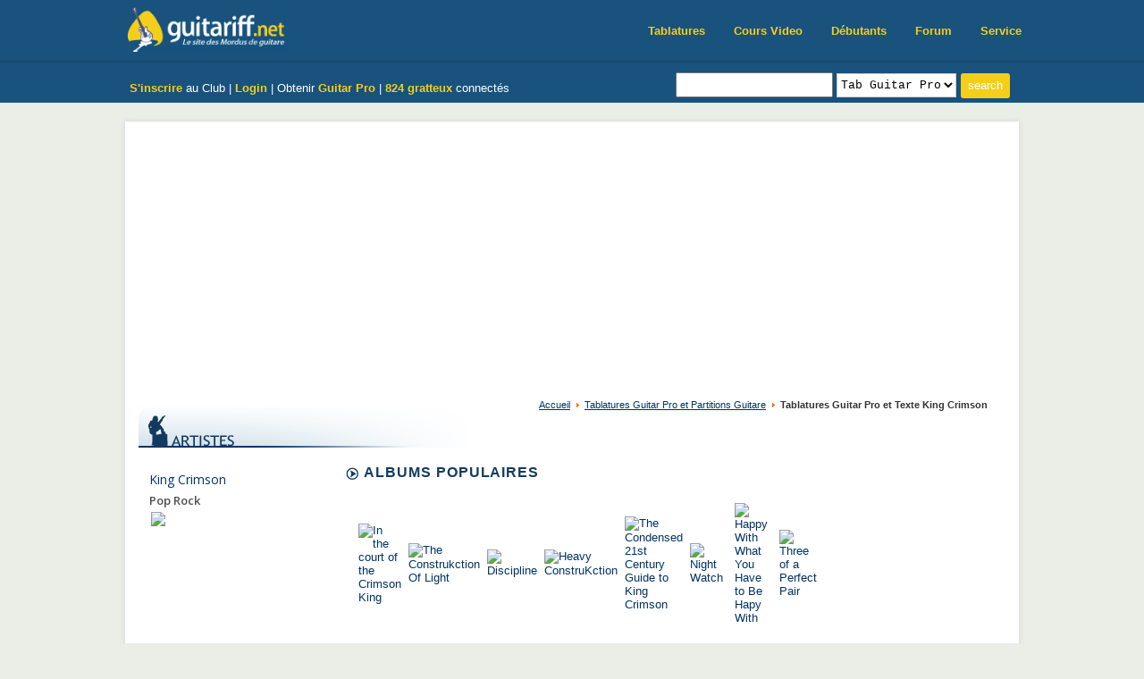

--- FILE ---
content_type: text/html; charset=UTF-8
request_url: https://www.guitariff.net/tabs/king_crimson/
body_size: 6796
content:

<!DOCTYPE html>
<html lang="fr">
<head>
<meta charset="utf-8">
<meta name="viewport" content="width=device-width, initial-scale=1.0">
<meta http-equiv="Content-Language" content="fr" />

<title>Tablature Guitar Pro King Crimson, partitions pour guitare</title>
<META NAME="DESCRIPTION" CONTENT="king crimson tablature guitar pro, king crimson tablature, king crimson partition, tablature, partitions crimson, tablature, guitar pro, guitare, partition, tab, cours, le�on, vid�o, tablatures, partitions, partitions guitare, tablatures guitare, gratuit, guitare pro, guitariff">
<META NAME="KEYWORDS" CONTENT="king crimson tablature guitar pro, king crimson tablature, king crimson partition, tablature, partitions crimson, tablature, guitar pro, guitare, partition, tab, cours, le�on, vid�o, tablatures, partitions, partitions guitare, tablatures guitare, gratuit, guitare pro, guitariff">
<META NAME="ROBOTS" CONTENT="INDEX,FOLLOW">
<META NAME="revisit-after" content="1 days">
<LINK REL="SHORTCUT ICON" href="/img/favicon.ico">

<!-- New CSS -->
<link href="/new/css/bootstrap.min.css" rel="stylesheet">
<link href="/new/css/font-awesome.min.css" rel="stylesheet">
<link href="/new/css/animate.min.css" rel="stylesheet">
<link href="/new/css/prettyPhoto.css" rel="stylesheet">
<link href="/new/css/main_n.css" rel="stylesheet">
<link href="/new/css/responsive.css" rel="stylesheet">
<!--[if lt IE 9]>
<script src="/new/js/html5shiv.js"></script>
<script src="/new/js/respond.min.js"></script>
<![endif]-->

<link href="/css/general_n.css" rel="stylesheet" type="text/css" />
<link rel="alternate feed" type="application/rss+xml" title="Forum Guitariff.net : derniers sujets" href="https://www.guitariff.net/forum/rss/forums/1-forum-guitariffnet-derniers-sujets/" />
<link rel="alternate feed" type="application/rss+xml" title="Forum Guitariff.net : derniers messages" href="https://www.guitariff.net/forum/rss/forums/2-forum-guitariffnet-derniers-messages/" />

<link href="/css/artistes.css" rel="stylesheet" type="text/css" /><link href="/css/tablatures.css" rel="stylesheet" type="text/css" />
<link rel="stylesheet" type="text/css" href="/css/userbar.css" media="all">
<script type="text/javascript" src="/userbar/userbar.js"></script>


<!-- Google tag (gtag.js) -->
<script async src="https://www.googletagmanager.com/gtag/js?id=G-9SQGMB5FND"></script>
<script>
  window.dataLayer = window.dataLayer || [];
  function gtag(){dataLayer.push(arguments);}
  gtag('js', new Date());

  gtag('config', 'G-9SQGMB5FND');
</script>



<SCRIPT LANGUAGE="JavaScript">
function ChangeUrl(formulaire){
	if (formulaire.ListeUrl.selectedIndex != 0)
	{
		location.href = formulaire.ListeUrl.options[formulaire.ListeUrl.selectedIndex].value;
	}else{
		alert('Veuillez choisir un style');
	}
}


function detect_recherche(formulaire) {
	var choix = formulaire.dest.options[formulaire.dest.selectedIndex].value;
	
	switch (choix)
	{
		case "0" : 
			window.open('/tabs/search_accords.php?q='+escape(formulaire.q.value)+'#top', '_self');	break;
		case "1" : 
			window.open('/tabs/search.php?q='+escape(formulaire.q.value)+'#artistes', '_self'); break;
		case "2" : 
			window.open('/tabs/search.php?q='+escape(formulaire.q.value)+'#txt', '_self'); break;
		case "6" : 
			window.open('/tabs/search.php?q='+escape(formulaire.q.value)+'#gp', '_self'); break;
		case "3" : 
			window.open('/forum/index.php?app=core&module=search&do=quick_search&search_term='+escape(formulaire.q.value)+'&search_sort_by=relevence&search_filter_app[forums]=1', '_self'); break;
		case "4" : 
			window.open('/forum/index.php?act=members&name='+escape(formulaire.q.value), '_self'); break;
		case "5": 
			window.open('http://www.google.fr/search?q='+escape('site:http://www.guitariff.net '+formulaire.q.value)+'&hl=fr','_blank'); break;
		case "7" : 
			window.open('/tabs/search.php?q='+escape(formulaire.q.value)+'#sbk', '_self'); break;
	}
	return (false);
}
	
	
</SCRIPT>
<script type="text/javascript" language="javascript" src="/ratings/js/behavior.js"></script>
<script type="text/javascript" language="javascript" src="/ratings/js/rating.js"></script>
<link rel="stylesheet" type="text/css" href="/ratings/css/rating.css" />
<script type="text/javascript" src="/tabs/txt/overlib/overlib.js"><!-- overLIB (c) Erik Bosrup --></script>


<script language="JavaScript" type="text/javascript" src="/home_menu/ahahLib.js"></script>
<script language="JavaScript" type="text/javascript"> 
function id2name(id_img) 
{ 
	var img_name;
	switch (id_img)
	{
		case 1: img_name = "tablatures"; break; 
		case 2: img_name = "artistes"; break; 
		case 3: img_name = "forum"; break; 
		case 4: img_name = "membres"; break; 
		case 5: img_name = "biographies"; break; 
		case 6: img_name = "fanclub"; break; 
		case 7: img_name = "autopromo"; break; 
		case 8: img_name = "cours"; break; 
	}
	return (img_name);
} 

var idItemClicked = 0; 
function makeactive(id_img) 
{ 
	// de-active previous img
	if (idItemClicked != 0)
	{
		document.getElementById("img"+idItemClicked).src='/img/home/menu/' + id2name (idItemClicked) + '.gif'; 
	}
	callAHAH('/home_menu/content.php?content= ' + id_img, 'content', '<img id="wait" src="/img/wait30.gif" />', 'Error'); 
	idItemClicked = id_img; 
} 
function makeactivenow(id_img) 
{ 
	document.getElementById("img"+id_img).src='/img/home/menu/' + id2name (id_img) + '_or.gif'; 
	idItemClicked = id_img; 
} 

</script>



</head>
<body>

	<script type="text/javascript">
	var ol_textfont = "Courier New, Courier";
	var ol_textsize = "13px";
	var ol_bgcolor = "#b8c4d0"; // border de la fenetre
	var ol_fgcolor = "#F6F5EF";
	var ol_width = "";
	var ol_followmouse = false;
	</script>
	<div id="overDiv" style="position: absolute; visibility: hidden; z-index: 1000; background-image: none; left: 65px; top: 177px;"></div>
	<script language="JavaScript" src="/tabs/txt/overlib/overlib.js"></script>

<script>
document.addEventListener("DOMContentLoaded", function() {
  var nav = document.querySelector('.navbar.navbar-inverse');
  if (!nav) return;

  window.addEventListener('scroll', function() {
    if (window.scrollY > 50) {
      nav.classList.add('shrink');
    } else {
      nav.classList.remove('shrink');
    }
  });
});
</script>

<header id="header">


    <nav class="navbar navbar-inverse navbar-fixed-top" role="banner">
        <div class="container xdl">
            <div class="navbar-header">
                <button type="button" class="navbar-toggle" data-toggle="collapse" data-target=".navbar-collapse">
                    <span class="sr-only">Toggle navigation</span>
                    <span class="icon-bar"></span>
                    <span class="icon-bar"></span>
                    <span class="icon-bar"></span>
                </button>
                <a class="navbar-brand" href="https://www.guitariff.net/" title="Tablature Guitar Pro, Partition Guitare, Tab, Cours vid&eacute;o gratuit sur Guitariff.net" id="home"><img src="/new/images/logo.png" height="45" alt="Tablature Guitar Pro, Partition Guitare, Tab, Cours vid&eacute;o gratuit sur Guitariff.net" /></a>
            </div>
			
            <div class="collapse navbar-collapse navbar-right">
                <ul class="nav navbar-nav">
                    <li><a href="/tabs/">Tablatures</a></li>
                    <li><a href="/cours_guitare_video/">Cours Video</a></li>
                    <li><a href="/cours_guitare_debutants/">D&eacute;butants</a></li>
                    <li><a href="/forum/">Forum</a></li>
                    <li><a href="/service/">Service</a></li>                        
                </ul>
            </div>
        </div><!--/.container-->
    </nav><!--/nav-->
    
    <div class="top-bar">
        <div class="container">
            <div class="row">
                <div class="col-sm-12 col-xs-12 xdl">
                    <div class="col-sm-6 col-xs-12 xdl">
                    <div class="top-number" style="margin-top:5px;">
                                                  <a href="/forum/index.php?app=core&module=global&section=register&coppa_user=0&termsread=1&coppa_pass=1" id="headb_or"><strong>S'inscrire</strong></a> au Club | 
                          <a href="/forum/index.php?app=core&module=global&section=login" id="headb_or"><strong>Login</strong></a> | 
                          Obtenir <a href="https://www.guitar-pro.com/?ae=1055" id="headb_or" target="_blank"><strong>Guitar Pro</strong></a>
                                                | <strong><a href="/forum/index.php?app=members&module=online&sort_order=desc" id="headb_or">824 gratteux</a></strong> connect&eacute;s</div>
                        </div> <!-- </top number> -->
                        
                        <div class="col-sm-6 ">
                         <form name="seek" action="/tabs/search.php" class="gulabo" onSubmit="return(detect_recherche(this))">
                           <!-- <strong>Rechercher :</strong> -->
                            <input name="q" type="text" id="query" value="" style="line-height: 22px" />
                            <select name="dest" id="selcat" class="kapap">
                              <option value="1">Artistes</option>
                              <option value="2">Tab Texte</option>
                              <option value="6" SELECTED>Tab Guitar Pro</option>
                              <option value="7">Songbook</option>
                              <option value="3">Sur le Forum</option>
                              <option value="4">Membres</option>
                              <option value="5">Sur le site</option>
                            </select>
                            <input name="loupe" type="submit" value="search" alt="Ok" align="top" class="but jalu" title="Rechercher !" />
                          </form>
                          </div>
    
                </div>
                <div class="col-sm-12 col-xs-12 xdl">
                   <div class="bisal">
                        

                      

                      
    
                   </div>
                </div>
            </div>
        </div><!--/.container-->
    </div><!--/.top-bar-->
	
</header>
<div class="breaker"></div>

<div id="globalcontainer" onClick="closeAll();" >

  
<div class="container">


<div id="arianecontainer">
  <div class="ariane"><a href="https://www.guitariff.net">Accueil</a> <a href="/tabs/">Tablatures Guitar Pro et Partitions Guitare</a> <span><strong>Tablatures Guitar Pro et Texte King Crimson</strong></span></div>
</div>

 <div align="left"><img src="/img/tartistes.gif" width="370" height="45" class="title" alt="" />
</div>
<div class="album">
  <div class="space">
  <h3><a href="/artistes/king_crimson/" title="Dossier King Crimson" >King Crimson</a></h3>
  <h4>Pop Rock</h4>
  
  <a href="/artistes/king_crimson/"  title="Dossier King Crimson" ><img src="http://images.amazon.com/images/P/B0009UC7UM.01._SCMZZZZZZZ_V1116679730_.jpg" border="0" /></a>  
  </div>
</div>
	 <div class="biogr">
	 
		  <p class="degradline"><img src="/img/fleche.gif" width="14" height="14" alt="" align="top" /> ALBUMS POPULAIRES</p>
		  <p>
		  <table><tr><td width="50"><a href="/artistes/king_crimson/CD/in_the_court_of_the_crimson_king/">
					<IMG src=http://images.amazon.com/images/P/B00065MDRW.01._SL40_.jpg title="In the court of the Crimson King" class="present" /></a></td><td width="50"><a href="/artistes/king_crimson/CD/the_construkction_of_light/">
					<IMG src=http://images.amazon.com/images/P/B00004SX3H.01._SL40_.jpg title="The Construkction Of Light" class="present" /></a></td><td width="50"><a href="/artistes/king_crimson/CD/discipline/">
					<IMG src=http://images.amazon.com/images/P/B00064WSNW.01._SL40_.jpg title="Discipline" class="present" /></a></td><td width="50"><a href="/artistes/king_crimson/CD/heavy_construkction/">
					<IMG src=http://images.amazon.com/images/P/B00004ZAZT.01._SL40_.jpg title="Heavy ConstruKction" class="present" /></a></td><td width="50"><a href="/artistes/king_crimson/CD/the_condensed_21st_century_guide_to_king_crimson/">
					<IMG src=http://images.amazon.com/images/P/B000IHY10K.01._SL40_.jpg title="The Condensed 21st Century Guide to King Crimson" class="present" /></a></td><td width="50"><a href="/artistes/king_crimson/CD/night_watch/">
					<IMG src=http://images.amazon.com/images/P/B000005OO5.01._SL40_.jpg title="Night Watch" class="present" /></a></td><td width="50"><a href="/artistes/king_crimson/CD/happy_with_what_you_have_to_be_hapy_with/">
					<IMG src=http://images.amazon.com/images/P/B00006JTDW.01._SL40_.jpg title="Happy With What You Have to Be Hapy With" class="present" /></a></td><td width="50"><a href="/artistes/king_crimson/CD/three_of_a_perfect_pair/">
					<IMG src=http://images.amazon.com/images/P/B00064WSO6.01._SL40_.jpg title="Three of a Perfect Pair" class="present" /></a></td></tr></table><br /><img src="/img/read.gif" width="10" height="10" /> <a href="/artistes/king_crimson/CD/" class="orange">Tous les albums</a><br /><img src="/img/forum.gif" width="13" height="12" /> <a href="/artistes/king_crimson/forum/" target="_blank" title="Forum">Faire un tour sur le forum perso de King Crimson</a><br/><br/><img src="/img/read.gif" width="10" height="10" /> <a href="http://www.911tabs.com/tabs/k/king_crimson/" class="orange" target="_blank">King Crimson tabs</a> @ 911tabs.com		  </p>


 	</div>
 
 <div class="breaker3"></div>
 <a name="top" id="top"></a>
 
 
 <div class="menuart">
 <ul class="menuart">
 
 
 
	      
      <li style="margin: 0 58px 0 40px; "><a href="/artistes/king_crimson/bio/" title="Biographie de King Crimson"><img src="/img/artistes/biographie.gif" width="76" height="20" border="0" alt="" /></a></li>
      <li style="margin: 0 58px 0 0"><a href="/tabs/king_crimson/#top" title="Tablatures (Guitar Pro, Accords &amp; Tabs) de King Crimson"><img src="/img/artistes/tablatures.gif" width="76" height="20" border="0" alt="" /></a></li>
      <li style="margin: 0 58px 0 0"><a href="/artistes/king_crimson/songbooks/#top" title="Songbooks de King Crimson"><img src="/img/artistes/songbooks.gif" width="77" height="20" border="0" alt="" /></a></li>
      <li style="margin: 0 58px 0 0"><a href="/forum/index.php?app=core&module=search&do=quick_search&search_term=King Crimson&search_sort_by=relevence&search_filter_app[forums]=1" target="_blank" title="Forum de King Crimson"><img src="/img/artistes/forum.gif" width="50" height="20" border="0" alt="" /></a></li>
      <li style="margin: 0 58px 0 0"><a href="/artistes/king_crimson/CD/"  title="Liste des CDs de King Crimson"><img src="/img/artistes/albums.gif" width="53" height="20" border="0" alt="" /></a></li>
      <li style="margin: 0 58px 0 0"><a href="/artistes/king_crimson/DVD/" title="Liste des DVDs de King Crimson"><img src="/img/artistes/dvd.gif" width="32" height="20" border="0" alt="" /></a></li>
      <li style="margin: 0 58px 0 0"><a href="/artistes/king_crimson/fanclub/"  title="Fan Club de King Crimson"><img src="/img/artistes/fanclub.gif" width="62" height="20" border="0" alt="" /></a></li>

 </ul>
 
 
</div>
 <div class="breaker2"></div>
 
 <script language="javascript">
  function popup(url){
    window.open(url,'_blank','toolbar=0, location=0, directories=0, status=0, scrollbars=0, resizable=1, copyhistory=0, menuBar=0, width=418, height=280');
    return false;
  }
</script>
<div class="col_gen">
    <h1><img src="/img/fleche.gif" width="14" height="14" alt="" align="top" /> TABLATURES Guitar Pro et Texte de <strong><i>King Crimson</i></strong></h1>
  <div class="col_search_top">
    <div class="space">
      <table width="300" border="0" cellspacing="0">
        <tr>
          <td><div align="center"><img src="/img/pictos/gp.gif" width="16" height="9" /></div></td>
          <td>25 tablatures Guitar Pro</td>
          <td><img src="/img/fleche4.gif" alt="fleche" width="8" height="11" /> <a href="#gp" class="orange">voir</a></td>
        </tr>
        <tr>
          <td><div align="center"><img src="/img/pictos/txt.gif" alt="txt" width="22" height="9" /></div></td>
          <td width="170">21 tablatures Texte</td>
          <td width="87"><img src="/img/fleche4.gif" alt="fleche" width="8" height="11" /> <a href="#txt" class="orange">voir</a></td>
        </tr>
        <tr>
          <td><div align="center"><img src="/img/pictos/sb.gif" width="17" height="9" /></div></td>
          <td>0 songbook papier</td>
          <td><img src="/img/fleche4.gif" alt="fleche" width="8" height="11" /> <a href="#sbk" class="orange">voir</a></td>
        </tr>
      </table>
    </div>
  </div>
  <div class="breaker2"></div>
  <!-- RESULTAT RECHERCHE TABS GP -->
    <div class="col_alpha"> <a name="gp" id="gp"></a>
    <h2><img src="/img/fleche.gif" width="14" height="14" alt="" align="top" /> Tabs GUITAR PRO de King Crimson <a href="#top" title="Haut de page"><img src="/img/fleche6.gif" width="8" height="11" alt="" align="top" /></a> </h2>
    <div class="space"> <img src="/img/fleche4.gif" alt="fleche" width="8" height="11" /> <a href="https://www.guitar-pro.com/?ae=1055" target="_blank">Obtenir Guitar Pro maintenant : t&eacute;l&eacute;chargement</a> <br />
      <br />
            <ul class="popart2">
        
					<li class="brddashed"><a href="/tabs/king_crimson/21st_century_schizoid_man_guitar-pro/#top"><strong><i>21st Century Schizoid Man</i></strong> tab guitar pro</a></li>
			
					<li class="brddashed"><a href="/tabs/king_crimson/book_of_saturday_guitar-pro/#top"><strong><i>Book Of Saturday</i></strong> tab guitar pro</a></li>
			
					<li class="brddashed"><a href="/tabs/king_crimson/cadence_and_cascade_guitar-pro/#top"><strong><i>Cadence And Cascade</i></strong> tab guitar pro</a></li>
			
					<li class="brddashed"><a href="/tabs/king_crimson/cirkus_guitar-pro/#top"><strong><i>Cirkus</i></strong> tab guitar pro</a></li>
			
					<li class="brddashed"><a href="/tabs/king_crimson/dinosaur_guitar-pro/#top"><strong><i>Dinosaur</i></strong> tab guitar pro</a></li>
			
					<li class="brddashed"><a href="/tabs/king_crimson/discipline_guitar-pro/#top"><strong><i>Discipline</i></strong> tab guitar pro</a></li>
			
					<li class="brddashed"><a href="/tabs/king_crimson/epitaph_guitar-pro/#top"><strong><i>Epitaph</i></strong> tab guitar pro</a></li>
			
					<li class="brddashed"><a href="/tabs/king_crimson/eyes_wide_open_guitar-pro/#top"><strong><i>Eyes Wide Open</i></strong> tab guitar pro</a></li>
			
					<li class="brddashed"><a href="/tabs/king_crimson/fracture_guitar-pro/#top"><strong><i>Fracture</i></strong> tab guitar pro</a></li>
			
					<li class="brddashed"><a href="/tabs/king_crimson/fractured_guitar-pro/#top"><strong><i>Fractured</i></strong> tab guitar pro</a></li>
			
					<li class="brddashed"><a href="/tabs/king_crimson/frame_by_frame_guitar-pro/#top"><strong><i>Frame By Frame</i></strong> tab guitar pro</a></li>
			
					<li><a href="/tabs/king_crimson/happy_family_guitar-pro/#top"><strong><i>Happy Family</i></strong> tab guitar pro</a></li>
			      </ul>
    </div>
  </div>
  <div class="col_alpha">
    <div class="space">
      <ul class="popart2">
        
					<li class="brddashed"><a href="/tabs/king_crimson/i_talk_to_the_wind_guitar-pro/#top"><strong><i>I Talk To The Wind</i></strong> tab guitar pro</a></li>
				
					<li class="brddashed"><a href="/tabs/king_crimson/in_the_wake_of_poseidon_guitar-pro/#top"><strong><i>In The Wake Of Poseidon</i></strong> tab guitar pro</a></li>
				
					<li class="brddashed"><a href="/tabs/king_crimson/lady_of_the_dancing_water_guitar-pro/#top"><strong><i>Lady Of The Dancing Water</i></strong> tab guitar pro</a></li>
				
					<li class="brddashed"><a href="/tabs/king_crimson/larks_tongues_in_aspic_part_ii_guitar-pro/#top"><strong><i>Lark's Tongues in Aspic Part II</i></strong> tab guitar pro</a></li>
				
					<li class="brddashed"><a href="/tabs/king_crimson/larks_tongues_in_aspic_part_i_guitar-pro/#top"><strong><i>Larks' Tongues In Aspic Part I</i></strong> tab guitar pro</a></li>
				
					<li class="brddashed"><a href="/tabs/king_crimson/larks_tongues_in_aspic_part_ii_guitar-pro/#top"><strong><i>Larks' Tongues In Aspic Part II</i></strong> tab guitar pro</a></li>
				
					<li class="brddashed"><a href="/tabs/king_crimson/one_time_guitar-pro/#top"><strong><i>One Time</i></strong> tab guitar pro</a></li>
				
					<li class="brddashed"><a href="/tabs/king_crimson/p_guitar-pro/#top"><strong><i>P</i></strong> tab guitar pro</a></li>
				
					<li class="brddashed"><a href="/tabs/king_crimson/starless_guitar-pro/#top"><strong><i>Starless</i></strong> tab guitar pro</a></li>
				
					<li class="brddashed"><a href="/tabs/king_crimson/the_court_of_the_crimson_king_guitar-pro/#top"><strong><i>The Court Of The Crimson King</i></strong> tab guitar pro</a></li>
				
					<li class="brddashed"><a href="/tabs/king_crimson/the_great_deceiver_%28intro%29_guitar-pro/#top"><strong><i>The Great Deceiver (Intro)</i></strong> tab guitar pro</a></li>
				
					<li class="brddashed"><a href="/tabs/king_crimson/the_rhythm_of_the_universes_pt._1_guitar-pro/#top"><strong><i>The Rhythm of the Universes Pt. 1</i></strong> tab guitar pro</a></li>
				
					<li><a href="/tabs/king_crimson/vrooom_guitar-pro/#top"><strong><i>Vrooom</i></strong> tab guitar pro</a></li>
				      </ul>
          </div>
  </div>
  <!-- FIN RESULTAT RECHERCHE TABS GP -->
  <div class="breaker"></div>
  <div align="center">
    
<style type="text/css" media="screen">
    #ad_code {
        width:751px;
        text-align:center;
        background:#FFFFFF url(/img/pub/papers_leaderboard.png) center center no-repeat;
        padding:12px 17px 29px 6px;
        }
</style>

<div id="ad_code">          
    
    <script async src="https://pagead2.googlesyndication.com/pagead/js/adsbygoogle.js?client=ca-pub-7414467599515218"
     crossorigin="anonymous"></script>
<!-- 728x90, date de création 26/05/10 -->
<ins class="adsbygoogle"
     style="display:inline-block;width:728px;height:90px"
     data-ad-client="ca-pub-7414467599515218"
     data-ad-slot="1074129597"></ins>
<script>
     (adsbygoogle = window.adsbygoogle || []).push({});
</script>
    
</div>
  </div>
  <br />
  <div class="breaker2"></div>
  <!-- RESULTAT RECHERCHE TABS -->
    <a name="txt" id="txt"></a>
  <div class="col_alpha">
    <h2><img src="/img/fleche.gif" width="14" height="14" alt="" align="top" /> Tabs TEXTE de King Crimson <a href="#top" title="Haut de page"><img src="/img/fleche6.gif" width="8" height="11" alt="" align="top" /></a></h2>
    <div class="space">
            <ul class="popart2">
        
					<li class="brddashed"><a href="/tabs/king_crimson/211700_21st_century_schizoid_man_txt/#top"><strong><i>21st Century Schizoid Man</i></strong></a> - 558 hits <img src="/img/pictos/txt.gif" alt="" align="top" /></li>
				
					<li class="brddashed"><a href="/tabs/king_crimson/234431_21st_century_shizoid_man_tab/#top"><strong><i>21st Century Shizoid Man</i></strong></a> - 443 hits <img src="/img/pictos/tab.gif" alt="" align="top" /></li>
				
					<li class="brddashed"><a href="/tabs/king_crimson/211701_cadence_and_cascade_txt/#top"><strong><i>Cadence & Cascade</i></strong></a> - 393 hits <img src="/img/pictos/txt.gif" alt="" align="top" /></li>
				
					<li class="brddashed"><a href="/tabs/king_crimson/234432_cadence_and_cascade_tab/#top"><strong><i>Cadence And Cascade</i></strong></a> - 517 hits <img src="/img/pictos/tab.gif" alt="" align="top" /></li>
				
					<li class="brddashed"><a href="/tabs/king_crimson/211702_epitaph_txt/#top"><strong><i>Epitaph</i></strong></a> - 713 hits <img src="/img/pictos/txt.gif" alt="" align="top" /></li>
				
					<li class="brddashed"><a href="/tabs/king_crimson/211703_fallen_angel_txt/#top"><strong><i>Fallen Angel</i></strong></a> - 373 hits <img src="/img/pictos/txt.gif" alt="" align="top" /></li>
				
					<li class="brddashed"><a href="/tabs/king_crimson/211704_formentera_lady_txt/#top"><strong><i>Formentera Lady</i></strong></a> - 361 hits <img src="/img/pictos/txt.gif" alt="" align="top" /></li>
				
					<li class="brddashed"><a href="/tabs/king_crimson/211705_fracture_txt/#top"><strong><i>Fracture</i></strong></a> - 481 hits <img src="/img/pictos/txt.gif" alt="" align="top" /></li>
				
					<li class="brddashed"><a href="/tabs/king_crimson/211706_frame_by_frame_txt/#top"><strong><i>Frame By Frame</i></strong></a> - 450 hits <img src="/img/pictos/txt.gif" alt="" align="top" /></li>
				
					<li><a href="/tabs/king_crimson/211707_heartbeat_txt/#top"><strong><i>Heartbeat</i></strong></a> - 627 hits <img src="/img/pictos/txt.gif" alt="" align="top" /></li>
				      </ul>
    </div>
  </div>
  <div class="col_alpha">
    <div class="space">
      <ul class="popart2">
        
					<li class="brddashed"><a href="/tabs/king_crimson/211709_i_talk_to_the_wind_txt/#top"><strong><i>I Talk To The Wind</i></strong></a> - 635 hits <img src="/img/pictos/txt.gif" alt="" align="top" /></li>
				
					<li class="brddashed"><a href="/tabs/king_crimson/211708_inner_garden_txt/#top"><strong><i>Inner Garden</i></strong></a> - 345 hits <img src="/img/pictos/txt.gif" alt="" align="top" /></li>
				
					<li class="brddashed"><a href="/tabs/king_crimson/211710_larks_tongue_txt/#top"><strong><i>Larks Tongue</i></strong></a> - 399 hits <img src="/img/pictos/txt.gif" alt="" align="top" /></li>
				
					<li class="brddashed"><a href="/tabs/king_crimson/211711_matte_kudasai_txt/#top"><strong><i>Matte Kudasai</i></strong></a> - 444 hits <img src="/img/pictos/txt.gif" alt="" align="top" /></li>
				
					<li class="brddashed"><a href="/tabs/king_crimson/234433_matte_kudasia_tab/#top"><strong><i>Matte Kudasia</i></strong></a> - 401 hits <img src="/img/pictos/tab.gif" alt="" align="top" /></li>
				
					<li class="brddashed"><a href="/tabs/king_crimson/211712_moon_child_txt/#top"><strong><i>Moon Child</i></strong></a> - 366 hits <img src="/img/pictos/txt.gif" alt="" align="top" /></li>
				
					<li class="brddashed"><a href="/tabs/king_crimson/234434_night_watch_tab/#top"><strong><i>Night Watch</i></strong></a> - 605 hits <img src="/img/pictos/tab.gif" alt="" align="top" /></li>
				
					<li class="brddashed"><a href="/tabs/king_crimson/211713_one_time_txt/#top"><strong><i>One Time</i></strong></a> - 472 hits <img src="/img/pictos/txt.gif" alt="" align="top" /></li>
				
					<li class="brddashed"><a href="/tabs/king_crimson/211714_one_time_txt/#top"><strong><i>One Time</i></strong></a> - 483 hits <img src="/img/pictos/txt.gif" alt="" align="top" /></li>
				
					<li class="brddashed"><a href="/tabs/king_crimson/211715_red_txt/#top"><strong><i>Red</i></strong></a> - 515 hits <img src="/img/pictos/txt.gif" alt="" align="top" /></li>
				
					<li><a href="/tabs/king_crimson/234435_thela_hun_ginjeet_btab/#top"><strong><i>Thela Hun Ginjeet</i></strong></a> - 435 hits <img src="/img/pictos/btab.gif" alt="" align="top" /></li>
				      </ul>
          </div>
  </div>
  <!-- FIN RESULTAT RECHERCHE TABS -->
  <div class="breaker"></div>
  <div class="breaker2"></div>
  <!-- RESULTAT RECHERCHE TABS SB -->
    <div class="col_alpha"> <a name="sbk" id="sbk"></a>
    <h2><img src="/img/fleche.gif" width="14" height="14" alt="" align="top" />  SONGBOOKS de King Crimson <em><strong> </strong></em><a href="#top" title="Haut de page"><img src="/img/fleche6.gif" width="8" height="11" alt="" align="top" /></a></h2>
    <div class="space">
      Aucun r&eacute;sultat songbook    </div>
  </div>
  <!-- FIN RESULTAT RECHERCHE TABS GP --> 
</div>


<div class="breaker"></div>
</div>
</div>
</div>
</div>
</div>
</div>
</div>


 



<div class="breaker"></div>

<!--/#footer-->
<footer id="footer" class="midnight-blue">
        <div class="container">
            <div class="row">

                <div class="facebooklike">
                  <div id="fb-root"></div>
                  <script src="https://connect.facebook.net/en_US/all.js#xfbml=1"></script>
                  <fb:like-box href="http://www.facebook.com/guitariff" width="300" height="180" show_faces="true" border_color="white" stream="false" header="false"></fb:like-box>
                </div>

                <div class="col-sm-12">
                  <ul class="chull">
                      <li><a href="/cours_guitare_video/">Cours de guitare vid&#233o</a></li>
                      <li class="mio">|</li>
                      <li><a href="/tabs/">Tablature Guitar Pro gratuite</a></li>
                      <li class="mio">|</li>
                      <li><a href="/forum/index.php?app=core&amp;module=search&amp;do=active">Sujets chauds Forum guitare</a></li>
                  </ul>
                </div>

                <div class="col-sm-12">
                    Guitariff.net : Le site des Mordus de guitare &copy; 2000-2026 - Tous droits r&#233serv&#233s
                </div>

                <div class="col-sm-12">
                    <ul class="bala">
                        <li>Id&#233es, publicit&#233, critiques ou conseils : </li>
                        <li><a href="/service/contact/">Contact</a></li>
                    </ul>
                </div>

                <div class="col-sm-12">
                  <ul class="bala kala">
                      <li><a href="https://twitter.com/guitariffnet" target="_blank"><i class="fa fa-twitter"></i></a></li>
                      <li><a href="https://www.facebook.com/#!/pages/Guitariffnet/134000856632975" target="_blank"><i class="fa fa-facebook"></i></a></li>
                      <li><a href="/radio/" target="_blank"><i class="fa fa-music"></i></a></li> 
                  </ul>
                </div>

            </div>
        </div>
</footer>
<!--/#footer-->

<script src="/new/js/jquery.js"></script>
<script src="/new/js/bootstrap.min.js"></script>
<script src="/new/js/jquery.prettyPhoto.js"></script>
<script src="/new/js/jquery.isotope.min.js"></script>
<script src="/new/js/main.js"></script>
<script src="/new/js/wow.min.js"></script>

<script defer src="https://static.cloudflareinsights.com/beacon.min.js/vcd15cbe7772f49c399c6a5babf22c1241717689176015" integrity="sha512-ZpsOmlRQV6y907TI0dKBHq9Md29nnaEIPlkf84rnaERnq6zvWvPUqr2ft8M1aS28oN72PdrCzSjY4U6VaAw1EQ==" data-cf-beacon='{"version":"2024.11.0","token":"fba857a096f044c7949f8b13ebee557c","r":1,"server_timing":{"name":{"cfCacheStatus":true,"cfEdge":true,"cfExtPri":true,"cfL4":true,"cfOrigin":true,"cfSpeedBrain":true},"location_startswith":null}}' crossorigin="anonymous"></script>
</body>
</html>


--- FILE ---
content_type: text/html; charset=utf-8
request_url: https://www.google.com/recaptcha/api2/aframe
body_size: 266
content:
<!DOCTYPE HTML><html><head><meta http-equiv="content-type" content="text/html; charset=UTF-8"></head><body><script nonce="GpL7nDwseBM26yfNTZtNtg">/** Anti-fraud and anti-abuse applications only. See google.com/recaptcha */ try{var clients={'sodar':'https://pagead2.googlesyndication.com/pagead/sodar?'};window.addEventListener("message",function(a){try{if(a.source===window.parent){var b=JSON.parse(a.data);var c=clients[b['id']];if(c){var d=document.createElement('img');d.src=c+b['params']+'&rc='+(localStorage.getItem("rc::a")?sessionStorage.getItem("rc::b"):"");window.document.body.appendChild(d);sessionStorage.setItem("rc::e",parseInt(sessionStorage.getItem("rc::e")||0)+1);localStorage.setItem("rc::h",'1768790713675');}}}catch(b){}});window.parent.postMessage("_grecaptcha_ready", "*");}catch(b){}</script></body></html>